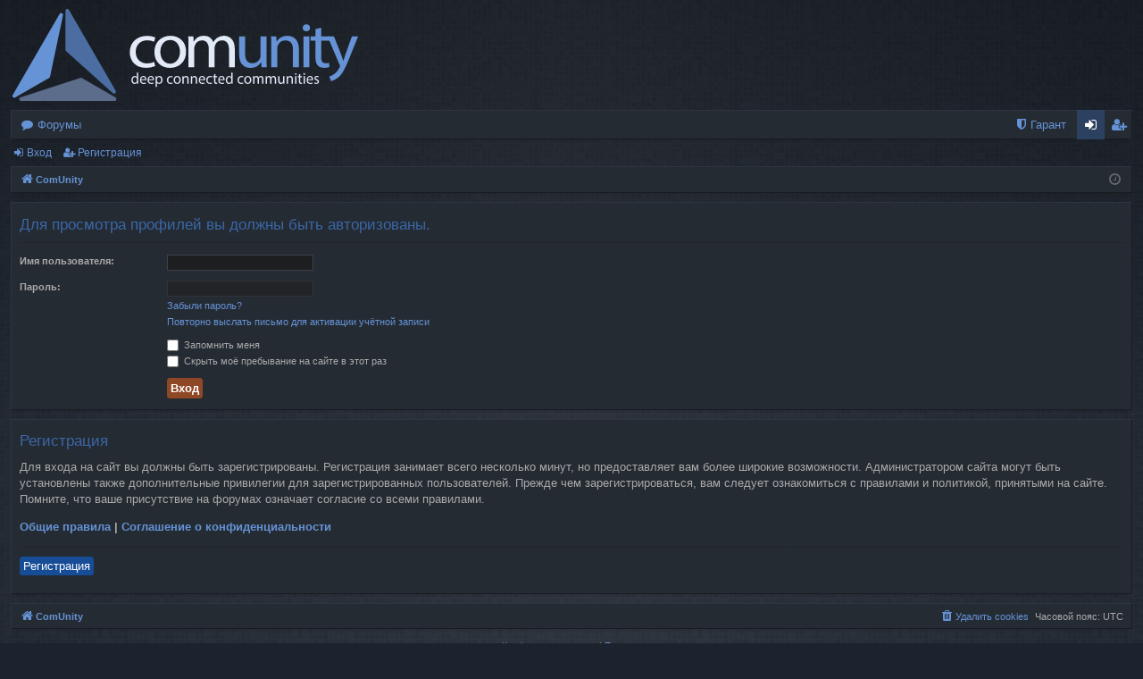

--- FILE ---
content_type: text/html; charset=UTF-8
request_url: https://comunity.xyz/memberlist.php?mode=viewprofile&u=219&sid=d4c434b7883eb98da0a270b014989ad9
body_size: 4510
content:
<!DOCTYPE html>
<html dir="ltr" lang="ru">
<head>
<meta charset="utf-8" />
<meta http-equiv="X-UA-Compatible" content="IE=edge">
<meta name="viewport" content="width=device-width, initial-scale=1" />

<title> Вход</title>




	<link rel="alternate" type="application/atom+xml" title="Канал - ComUnity" href="/app.php/feed?sid=7aecdbce1547a7a1a60a2cd3ae2a550c">			<link rel="alternate" type="application/atom+xml" title="Канал - Новые темы" href="/app.php/feed/topics?sid=7aecdbce1547a7a1a60a2cd3ae2a550c">				

<!--
	phpBB style name: digi
	Based on style:   prosilver
	Original author:  Arty ( https://www.artodia.com )
	Modified by: 	  MrGaby
-->


<link href="./assets/css/font-awesome.min.css?assets_version=614" rel="stylesheet">
<link href="./styles/digi/theme/stylesheet.css?assets_version=614" rel="stylesheet">




<!--[if lte IE 9]>
	<link href="./styles/digi/theme/tweaks.css?assets_version=614" rel="stylesheet">
<![endif]-->

		<meta name="MAS" content="Member Avatar & Status [MAS]=Dark❶ [dark1]" />

<link href="./ext/dark1/memberavatarstatus/styles/all/theme/mas_header.css?assets_version=614" rel="stylesheet" media="screen" />
<link href="./ext/gfksx/thanksforposts/styles/prosilver/theme/thanks.css?assets_version=614" rel="stylesheet" media="screen" />
<link href="./ext/phpbb/pages/styles/prosilver/theme/pages_common.css?assets_version=614" rel="stylesheet" media="screen" />
<link href="./ext/rmcgirr83/elonw/styles/all/theme/elonw.css?assets_version=614" rel="stylesheet" media="screen" />
<link href="./ext/senky/massnotification/styles/all/theme/massnotification.css?assets_version=614" rel="stylesheet" media="screen" />


<!--
	Шамбала
	• добавлена строка ниже для отображения фавикона сайта
-->
<link rel="shortcut icon" href="https://www.comunity.xyz/favicon.ico" />

</head>
<body id="phpbb" class="nojs notouch section-memberlist ltr " data-online-text="В сети">

<style>
	.mas-status-dot.mas-color {
		background-color: #252B33;
	}
	.mas-status-dot.mas-color:after {
		background-color: #252B33;
	}
	.mas-status-online .mas-status-dot.mas-color {
		background-color: #252B33;
	}
	.mas-status-online .mas-status-dot.mas-color:after {
		background-color: #252B33;
	}
</style>

	<a id="top" class="top-anchor" accesskey="t"></a>
	<div id="page-header" class="page-width">
		<div class="headerbar" role="banner">
					<div class="inner">

			<!--
				Шамбала
				В парном теге <div></div>, представленном ниже, изменены расширения файлов "logo" и "logo_hd" с "logo.png" и "logo_hd.png"
				на "logo.svg" и "logo_hd.svg" для отображения логотипа сайта в векторном формате .svg
				В каталог "…/public_html/styles/digi/theme/images/" добавлены два векторных файла логотипа "logo.svg" и "logo_hd.svg"
				Исходные файлы "logo.png" и "logo_hd.png" не затронуты, они так же лежат в этом каталоге
			-->
			<div id="site-description" class="site-description">
				<a id="logo" class="logo" href="./index.php?sid=7aecdbce1547a7a1a60a2cd3ae2a550c" title="ComUnity">
					<img src="./styles/digi/theme/images/logo.svg" data-src-hd="./styles/digi/theme/images/logo_hd.svg" alt="ComUnity"/>
				</a>
				<p class="sitename">ComUnity</p>
				<p>deep connected communities</p>
				<p class="skiplink"><a href="#start_here">Пропустить</a></p>
			</div>

									
			</div>
					</div>


				


<div class="navbar tabbed not-static" role="navigation">
	<div class="inner page-width">
		<div class="nav-tabs" data-current-page="login">
			<ul class="leftside">
				<li id="quick-links" class="quick-links tab responsive-menu dropdown-container empty">
					<a href="#" class="nav-link dropdown-trigger">Ссылки</a>
					<div class="dropdown">
						<div class="pointer"><div class="pointer-inner"></div></div>
						<ul class="dropdown-contents" role="menu">
								
	
													</ul>
					</div>
				</li>
												<li class="tab forums selected" data-responsive-class="small-icon icon-forums">
					<a class="nav-link" href="./index.php?sid=7aecdbce1547a7a1a60a2cd3ae2a550c">Форумы</a>
				</li>
											</ul>
			<ul class="rightside" role="menu">
							<li >
			<a href="/app.php/garant?sid=7aecdbce1547a7a1a60a2cd3ae2a550c" title="Гарант" role="menuitem">
				<i class="icon fa-shield fa-fw" aria-hidden="true"></i><span>Гарант</span>
			</a>
		</li>
					<!--
					Шамбала
					Закомментировано, чтобы убрать иконку "faq" и ссылку на часто задаваемые запросы "https://comunity.xyz/app.php/help/faq"
					из темы "digi"
					тоже самое сделано для стандартной темы "prosilver" в файле/пути: "…/public_html/styles/prosilver/template/navbar_header.html"

				<li class="tab faq" data-select-match="faq" data-responsive-class="small-icon icon-faq">
					<a class="nav-link" href="/app.php/help/faq?sid=7aecdbce1547a7a1a60a2cd3ae2a550c" rel="help" title="Часто задаваемые вопросы" role="menuitem">
						<i class="icon fa-question-circle fa-fw" aria-hidden="true"></i><span>FAQ</span>
					</a>
				</li>
				
				-->
																									<li class="tab login"  data-skip-responsive="true" data-select-match="login"><a class="nav-link" href="./ucp.php?mode=login&amp;redirect=memberlist.php%3Fmode%3Dviewprofile%26u%3D219&amp;sid=7aecdbce1547a7a1a60a2cd3ae2a550c" title="Вход" accesskey="x" role="menuitem">Вход</a></li>
											<li class="tab register" data-skip-responsive="true" data-select-match="register"><a class="nav-link" href="./ucp.php?mode=register&amp;sid=7aecdbce1547a7a1a60a2cd3ae2a550c" role="menuitem">Регистрация</a></li>
																	</ul>
		</div>
	</div>
</div>

<div class="navbar secondary">
	<ul role="menubar">
														<li class="small-icon icon-login"><a href="./ucp.php?mode=login&amp;redirect=memberlist.php%3Fmode%3Dviewprofile%26u%3D219&amp;sid=7aecdbce1547a7a1a60a2cd3ae2a550c" title="Вход">Вход</a></li>
									<li class="small-icon icon-register"><a href="./ucp.php?mode=register&amp;sid=7aecdbce1547a7a1a60a2cd3ae2a550c">Регистрация</a></li>
									
			</ul>
</div>

	</div>

<div id="wrap" class="page-width">

	
	<a id="start_here" class="top-anchor"></a>
	<div id="page-body" class="page-body" role="main">
		<div class="navbar">
	<ul id="nav-breadcrumbs" class="nav-breadcrumbs linklist navlinks" role="menubar">
				<!--
		Шамбала
		• исправление ошибки: Ошибка в микроразметке
		Добавлена строка, представленная ниже:
				-->
						<!--
		Шамбала
		• исправление ошибки: Ошибка в микроразметке
		Код, представленный ниже, до строчки "Конец", является заменой/исправлением
		стандартного кода. Оригинал кода можно увидеть в исходнике движка форума в таком же файле 
		-->
		
		
		<li class="breadcrumbs" itemscope itemtype="https://schema.org/BreadcrumbList">

			
							<span class="crumb" itemtype="https://schema.org/ListItem" itemprop="itemListElement" itemscope><a itemprop="item" href="./index.php?sid=7aecdbce1547a7a1a60a2cd3ae2a550c" accesskey="h" data-navbar-reference="index"><i class="icon fa-home fa-fw"></i><span itemprop="name">ComUnity</span></a><meta itemprop="position" content="1" /></span>

			
			
			<!-- Конец -->
		</li>
		
				<li class="rightside dropdown-container icon-only">
			<a href="#" class="dropdown-trigger time" title="Текущее время: 18 янв 2026, 09:51"><i class="fa fa-clock-o"></i></a>
			<div class="dropdown">
				<div class="pointer"><div class="pointer-inner"></div></div>
				<ul class="dropdown-contents">
					<li>Текущее время: 18 янв 2026, 09:51</li>
					<li>Часовой пояс: <span title="UTC">UTC</span></li>
				</ul>
			</div>
		</li>
	</ul>
</div>

		
		
<form action="./ucp.php?mode=login&amp;sid=7aecdbce1547a7a1a60a2cd3ae2a550c" method="post" id="login" data-focus="username">
<div class="panel">
	<div class="inner">

	<div class="content">
		<h2 class="login-title">Для просмотра профилей вы должны быть авторизованы.</h2>

		<fieldset class="fields1">
				<dl>
			<dt><label for="username">Имя пользователя:</label></dt>
			<dd><input type="text" tabindex="1" name="username" id="username" size="25" value="" class="inputbox autowidth" /></dd>
		</dl>
		<dl>
			<dt><label for="password">Пароль:</label></dt>
			<dd><input type="password" tabindex="2" id="password" name="password" size="25" class="inputbox autowidth" autocomplete="off" /></dd>
							<dd><a href="/app.php/user/forgot_password?sid=7aecdbce1547a7a1a60a2cd3ae2a550c">Забыли пароль?</a></dd>				<dd><a href="./ucp.php?mode=resend_act&amp;sid=7aecdbce1547a7a1a60a2cd3ae2a550c">Повторно выслать письмо для активации учётной записи</a></dd>					</dl>
						<dl>
			<dd><label for="autologin"><input type="checkbox" name="autologin" id="autologin" tabindex="4" /> Запомнить меня</label></dd>			<dd><label for="viewonline"><input type="checkbox" name="viewonline" id="viewonline" tabindex="5" /> Скрыть моё пребывание на сайте в этот раз</label></dd>
		</dl>
		
		<input type="hidden" name="redirect" value="./memberlist.php?mode=viewprofile&amp;u=219&amp;sid=7aecdbce1547a7a1a60a2cd3ae2a550c" />
<input type="hidden" name="creation_time" value="1768729898" />
<input type="hidden" name="form_token" value="86034f1b25ef68f991e2001b75bb661989d0a2dc" />


		

		<dl>
			<dt>&nbsp;</dt>
			<dd><input type="hidden" name="sid" value="7aecdbce1547a7a1a60a2cd3ae2a550c" />
<input type="submit" name="login" tabindex="6" value="Вход" class="button1" /></dd>
		</dl>
		</fieldset>
	</div>

		</div>
</div>


	<div class="panel">
		<div class="inner">

		<div class="content">
			<h3>Регистрация</h3>
			<p>Для входа на сайт вы должны быть зарегистрированы. Регистрация занимает всего несколько минут, но предоставляет вам более широкие возможности. Администратором сайта могут быть установлены также дополнительные привилегии для зарегистрированных пользователей. Прежде чем зарегистрироваться, вам следует ознакомиться с правилами и политикой, принятыми на сайте. Помните, что ваше присутствие на форумах означает согласие со всеми правилами.</p>
			<p><strong><a href="./ucp.php?mode=terms&amp;sid=7aecdbce1547a7a1a60a2cd3ae2a550c">Общие правила</a> | <a href="./ucp.php?mode=privacy&amp;sid=7aecdbce1547a7a1a60a2cd3ae2a550c">Соглашение о конфиденциальности</a></strong></p>
			<hr class="dashed" />
			<p><a href="./ucp.php?mode=register&amp;sid=7aecdbce1547a7a1a60a2cd3ae2a550c" class="button2">Регистрация</a></p>
		</div>

		</div>
	</div>

</form>

			</div>


	<div class="navbar" role="navigation">
	<div class="inner">

	<ul id="nav-footer" class="nav-footer linklist" role="menubar">
		<li class="breadcrumbs">
									<span class="crumb"><a href="./index.php?sid=7aecdbce1547a7a1a60a2cd3ae2a550c" data-navbar-reference="index"><i class="icon fa-home fa-fw" aria-hidden="true"></i><span>ComUnity</span></a></span>					</li>
		
				<li class="rightside">Часовой пояс: <span title="UTC">UTC</span></li>
							<li class="rightside">
				<a href="./ucp.php?mode=delete_cookies&amp;sid=7aecdbce1547a7a1a60a2cd3ae2a550c" data-ajax="true" data-refresh="true" role="menuitem">
					<i class="icon fa-trash fa-fw" aria-hidden="true"></i><span>Удалить cookies</span>
				</a>
			</li>
														</ul>

	</div>
</div>
</div>

<div id="page-footer" class="page-width" role="contentinfo">
	
	<div class="copyright">
				<!--
		Шамбала
		• Закомментировано, чтобы убрать из футера сайта информацию о копирайте
		-->
		<!--
		<p class="footer-row">
			<span class="footer-copyright">Создано на основе <a href="https://www.phpbb.com/">phpBB</a>&reg; Forum Software &copy; phpBB Limited</span>
		</p>
		<p class="footer-row">
			<span class="footer-copyright">Style  <a href="https://www.artodia.com/">Arty</a> - phpBB 3.3  MrGaby</span>
		</p>
		-->

				<!--
		Шамбала
		• Закомментировано, чтобы убрать из футера сайта информацию о копирайте
		-->
		<!--
		<p class="footer-row">
			<span class="footer-copyright"><a href='http://www.phpbbguru.net/'>Русская поддержка phpBB</a></span>
		</p>
		-->

				<!-- Шамбала
<p class="footer-row">
	<span>TFA_CP_TXT &copy; <a href="https://www.phpbbextensions.io/" target="_blank">TFA_CP_NAME</a></span>
</p>
-->		<p class="footer-row" role="menu">
			<a class="footer-link" href="./ucp.php?mode=privacy&amp;sid=7aecdbce1547a7a1a60a2cd3ae2a550c" title="Конфиденциальность" role="menuitem">
				<span class="footer-link-text">Конфиденциальность</span>
			</a>
			|
			<a class="footer-link" href="./ucp.php?mode=terms&amp;sid=7aecdbce1547a7a1a60a2cd3ae2a550c" title="Правила" role="menuitem">
				<span class="footer-link-text">Правила</span>
			</a>
		</p>
					</div>

	<div id="darkenwrapper" class="darkenwrapper" data-ajax-error-title="Ошибка AJAX" data-ajax-error-text="При обработке запроса произошла ошибка." data-ajax-error-text-abort="Запрос прерван пользователем." data-ajax-error-text-timeout="Время запроса истекло; повторите попытку." data-ajax-error-text-parsererror="При выполнении запроса возникла непредвиденная ошибка, и сервер вернул неверный ответ.">
		<div id="darken" class="darken">&nbsp;</div>
	</div>

	<div id="phpbb_alert" class="phpbb_alert" data-l-err="Ошибка" data-l-timeout-processing-req="Время выполнения запроса истекло.">
		<a href="#" class="alert_close">
		</a>
		<h3 class="alert_title">&nbsp;</h3><p class="alert_text"></p>
	</div>
	<div id="phpbb_confirm" class="phpbb_alert">
		<a href="#" class="alert_close">
		</a>
		<div class="alert_text"></div>
	</div>
</div>


<div>
	<a id="bottom" class="top-anchor" accesskey="z"></a>
	<img src="/app.php/cron/cron.task.core.tidy_sessions?sid=7aecdbce1547a7a1a60a2cd3ae2a550c" width="1" height="1" alt="cron" /></div>

<script src="./assets/javascript/jquery-3.4.1.min.js?assets_version=614"></script>
<script src="./assets/javascript/core.js?assets_version=614"></script>


<script>
		var elonw_title = "\u0412\u043D\u0435\u0448\u043D\u044F\u044F\u0020\u0441\u0441\u044B\u043B\u043A\u0430";
</script>

<script src="./styles/digi/template/forum_fn.js?assets_version=614"></script>
<script src="./styles/digi/template/ajax.js?assets_version=614"></script>
<script src="./ext/rmcgirr83/elonw/styles/all/template/js/elonw.js?assets_version=614"></script>



</body>
</html>


--- FILE ---
content_type: text/css
request_url: https://comunity.xyz/ext/dark1/memberavatarstatus/styles/all/theme/mas_header.css?assets_version=614
body_size: 337
content:
/**
 * MAS Header CSS
 *
 * Member Avatar & Status [MAS]. An extension for the phpBB Forum Software package.
 *
 * @copyright (c) 2018-2020, Dark❶ [dark1]
 * @license GNU General Public License, version 2 (GPL-2.0-only)
 *
 */

/* Display as Inline-Block */
.mas-wrap, .mas-avatar, .mas-username, .mas-wrap-status, .mas-status-dot {
	display: inline-block !important;
}

/* Vertical Align */
.mas-wrap, .mas-avatar, .mas-username, .mas-wrap-status {
	vertical-align: middle;
}

/* ACP Hr */
.acp-mas-hr {
	border-top: 2px solid #888;
	margin: 5px 0px 0px 0px;
	padding: 5px 0px 0px 0px;
}

/* ACP Avatar Div Wrapper */
.acp-mas-avatar-div-wrapper {
	overflow: auto;
	max-height: 300px;
	max-width: 300px;
}

/* Avatar Div */
.mas-avatar {
	width: 50px;
	height: 50px;
	margin: 5px;
	position: relative;
}

/* ACP Avatar Div */
.acp-mas-avatar-div-wrapper .mas-avatar {
	display: inline-block !important;
	vertical-align: middle;
}

/* Avatar in ViewOnLine */
.section-viewonline .mas-avatar, .section-viewforum .mas-avatar, .section-viewtopic .mas-avatar, .section-index .mas-avatar, .section-posting .mas-avatar, .section-ucp .mas-avatar, .section-mcp .mas-avatar {
	width: 20px;
	height: 20px;
}

/* Avatar Img */
.mas-avatar img {
	display: block !important;
	width: auto;
	max-width: 100%;
	height: auto;
	max-height: 100%;
	margin: auto;
}

/* Avatar Img in Wrap */
.mas-wrap .mas-avatar img {
	position: absolute;
	top: 0;
	bottom: 0;
	left: 0;
	right: 0;
}

/* ACP Avatar Img in Wrap */
.acp-mas-avatar-div-wrapper .mas-avatar img {
	vertical-align: middle;
	background-position: 0px 0px, 3px 3px;
	background-size: 6px 6px;
	background-image: linear-gradient(45deg, #eee 25%, transparent 25%, transparent 75%, #eee 75%, #eee 100%), linear-gradient(45deg, #eee 25%, white 25%, white 75%, #eee 75%, #eee 100%);
}

/* Status Dot */
.mas-status-dot {
	width: 6px;
	height: 6px;
	border-radius: 50%;
	background-color: #000000;
	margin: 0px 3px 5px 3px;
}

/* ACP Status Dot */
.acp-mas-avatar-div-wrapper .mas-status-dot {
	display: inline-block;
}

/* Status Dot After */
.mas-status-dot:after {
	content: "";
	display: block;
	text-align: center;
	opacity: 1;
	background-color: #000000;
	width: 6px;
	height: 6px;
	border-radius: 50%;
	-webkit-animation: mas-status-pulse 2s linear infinite normal;
	-moz-animation: mas-status-pulse 2s linear infinite normal;
	animation: mas-status-pulse 2s linear infinite normal;
}

/* Status Dot Online */
.mas-status-online .mas-status-dot {
	background-color: #00FF00;
}

/* Status Dot After Online */
.mas-status-online .mas-status-dot:after {
	background-color: #00FF00;
	-webkit-animation: mas-status-pulse 1s linear infinite reverse;
	-moz-animation: mas-status-pulse 1s linear infinite reverse;
	animation: mas-status-pulse 1s linear infinite reverse;
}

/* Status Dot Pulse Animation webkit */
@-webkit-keyframes mas-status-pulse {
	000% { transform: scale(3); opacity: 0; }
	075% { transform: scale(1); opacity: 0.75; }
	100% { transform: scale(0); opacity: 1; }
}

/* Status Dot Pulse Animation moz */
@-moz-keyframes mas-status-pulse {
	000% { transform: scale(3); opacity: 0; }
	075% { transform: scale(1); opacity: 0.75; }
	100% { transform: scale(0); opacity: 1; }
}

/* Status Dot Pulse Animation */
@keyframes mas-status-pulse {
	000% { transform: scale(3); opacity: 0; }
	075% { transform: scale(1); opacity: 0.75; }
	100% { transform: scale(0); opacity: 1; }
}


--- FILE ---
content_type: image/svg+xml
request_url: https://comunity.xyz/styles/digi/theme/images/logo.svg
body_size: 2291
content:
<svg xmlns="http://www.w3.org/2000/svg" width="387" height="103" viewBox="0 0 387 103">
	<title>logo</title>
	<g>
		<path d="M140.82,71.23V81.57c0,.76,0,1.62.07,2.21h-1.34l-.07-1.49h0a3,3,0,0,1-2.8,1.68c-2,0-3.51-1.75-3.51-4.35,0-2.84,1.68-4.59,3.68-4.59a2.73,2.73,0,0,1,2.48,1.31h0V71.23Zm-1.49,7.48a3,3,0,0,0-.07-.66,2.21,2.21,0,0,0-2.15-1.8c-1.54,0-2.46,1.41-2.46,3.3s.82,3.17,2.43,3.17a2.26,2.26,0,0,0,2.18-1.86,2.81,2.81,0,0,0,.07-.67Z" fill="#e2eaf7" />
		<path d="M144.13,79.78a2.68,2.68,0,0,0,2.81,3,5.16,5.16,0,0,0,2.27-.44l.26,1.11a6.41,6.41,0,0,1-2.73.53c-2.53,0-4-1.73-4-4.31S144.16,75,146.55,75c2.68,0,3.39,2.46,3.39,4a5.45,5.45,0,0,1-.05.72Zm4.37-1.11c0-1-.39-2.53-2.07-2.53-1.51,0-2.17,1.45-2.29,2.53Z" fill="#e2eaf7" />
		<path d="M152.62,79.78a2.68,2.68,0,0,0,2.81,3,5.21,5.21,0,0,0,2.28-.44l.25,1.11a6.38,6.38,0,0,1-2.73.53c-2.53,0-4-1.73-4-4.31S152.65,75,155,75c2.68,0,3.39,2.46,3.39,4a5.45,5.45,0,0,1-.05.72ZM157,78.67c0-1-.39-2.53-2.07-2.53-1.5,0-2.16,1.45-2.28,2.53Z" fill="#e2eaf7" />
		<path d="M160.28,78c0-1.1,0-2-.07-2.8h1.34l.07,1.47h0A3.21,3.21,0,0,1,164.57,75c2,0,3.47,1.75,3.47,4.35,0,3.07-1.79,4.59-3.73,4.59a2.83,2.83,0,0,1-2.52-1.34h0v4.65h-1.48Zm1.48,2.28a4,4,0,0,0,.06.63,2.32,2.32,0,0,0,2.24,1.82c1.58,0,2.49-1.34,2.49-3.3,0-1.72-.86-3.18-2.44-3.18a2.39,2.39,0,0,0-2.25,1.92,2.76,2.76,0,0,0-.1.64Z" fill="#e2eaf7" />
		<path d="M179.37,83.46A5.38,5.38,0,0,1,177,84c-2.48,0-4.09-1.75-4.09-4.36a4.26,4.26,0,0,1,4.41-4.54,4.88,4.88,0,0,1,2.07.44l-.34,1.2a3.39,3.39,0,0,0-1.73-.41c-1.88,0-2.9,1.45-2.9,3.24a2.88,2.88,0,0,0,2.85,3.2,4,4,0,0,0,1.83-.43Z" fill="#e2eaf7" />
		<path d="M188.43,79.43c0,3.16-2.1,4.54-4.08,4.54-2.22,0-3.93-1.7-3.93-4.4,0-2.86,1.79-4.54,4.06-4.54S188.43,76.81,188.43,79.43Zm-6.51.09c0,1.87,1,3.28,2.5,3.28s2.49-1.39,2.49-3.32c0-1.45-.7-3.28-2.46-3.28S181.92,77.89,181.92,79.52Z" fill="#e2eaf7" />
		<path d="M190.31,77.54c0-.88,0-1.61-.06-2.32h1.32l.08,1.42h0A3,3,0,0,1,194.4,75c1.14,0,2.9.71,2.9,3.64v5.11h-1.49V78.85c0-1.38-.5-2.53-1.9-2.53a2.12,2.12,0,0,0-2,1.59,2.24,2.24,0,0,0-.1.72v5.15h-1.5Z" fill="#e2eaf7" />
		<path d="M199.72,77.54c0-.88,0-1.61-.07-2.32H201l.09,1.42h0A3,3,0,0,1,203.81,75c1.13,0,2.89.71,2.89,3.64v5.11h-1.49V78.85c0-1.38-.49-2.53-1.9-2.53a2.14,2.14,0,0,0-2,1.59,2.55,2.55,0,0,0-.1.72v5.15h-1.49Z" fill="#e2eaf7" />
		<path d="M210,79.78a2.68,2.68,0,0,0,2.81,3,5.16,5.16,0,0,0,2.27-.44l.26,1.11a6.41,6.41,0,0,1-2.73.53c-2.53,0-4-1.73-4-4.31S210,75,212.38,75c2.68,0,3.39,2.46,3.39,4a5.45,5.45,0,0,1-.05.72Zm4.37-1.11c0-1-.39-2.53-2.07-2.53-1.5,0-2.17,1.45-2.29,2.53Z" fill="#e2eaf7" />
		<path d="M223.47,83.46a5.38,5.38,0,0,1-2.36.49c-2.47,0-4.08-1.75-4.08-4.36a4.25,4.25,0,0,1,4.4-4.54,4.88,4.88,0,0,1,2.07.44l-.34,1.2a3.33,3.33,0,0,0-1.73-.41c-1.88,0-2.9,1.45-2.9,3.24a2.89,2.89,0,0,0,2.85,3.2,4,4,0,0,0,1.83-.43Z" fill="#e2eaf7" />
		<path d="M227.23,72.77v2.45h2.14v1.19h-2.14V81c0,1.06.29,1.66,1.12,1.66a2.84,2.84,0,0,0,.86-.11l.07,1.17A3.62,3.62,0,0,1,228,84a2,2,0,0,1-1.61-.65,3.24,3.24,0,0,1-.58-2.23V76.41H224.5V75.22h1.27v-2Z" fill="#e2eaf7" />
		<path d="M231.77,79.78a2.68,2.68,0,0,0,2.82,3,5.19,5.19,0,0,0,2.27-.44l.25,1.11a6.34,6.34,0,0,1-2.73.53c-2.52,0-4-1.73-4-4.31S231.81,75,234.2,75c2.67,0,3.39,2.46,3.39,4,0,.32,0,.56-.05.72Zm4.38-1.11c0-1-.39-2.53-2.07-2.53-1.51,0-2.17,1.45-2.29,2.53Z" fill="#e2eaf7" />
		<path d="M246.52,71.23V81.57c0,.76,0,1.62.07,2.21h-1.34l-.07-1.49h0A3,3,0,0,1,242.35,84c-2,0-3.51-1.75-3.51-4.35,0-2.84,1.68-4.59,3.68-4.59A2.71,2.71,0,0,1,245,76.34h0V71.23ZM245,78.71a3,3,0,0,0-.07-.66,2.22,2.22,0,0,0-2.15-1.8c-1.55,0-2.46,1.41-2.46,3.3s.81,3.17,2.42,3.17A2.27,2.27,0,0,0,245,80.86a2.81,2.81,0,0,0,.07-.67Z" fill="#e2eaf7" />
		<path d="M258.43,83.46a5.32,5.32,0,0,1-2.35.49C253.6,84,252,82.2,252,79.59a4.26,4.26,0,0,1,4.41-4.54,4.88,4.88,0,0,1,2.07.44l-.34,1.2a3.39,3.39,0,0,0-1.73-.41c-1.88,0-2.9,1.45-2.9,3.24a2.88,2.88,0,0,0,2.85,3.2,4,4,0,0,0,1.83-.43Z" fill="#e2eaf7" />
		<path d="M267.5,79.43c0,3.16-2.1,4.54-4.08,4.54-2.23,0-3.94-1.7-3.94-4.4,0-2.86,1.8-4.54,4.07-4.54S267.5,76.81,267.5,79.43Zm-6.51.09c0,1.87,1,3.28,2.49,3.28S266,81.41,266,79.48c0-1.45-.69-3.28-2.45-3.28S261,77.89,261,79.52Z" fill="#e2eaf7" />
		<path d="M269.38,77.54c0-.88,0-1.61-.07-2.32h1.31l.07,1.38h.05A2.82,2.82,0,0,1,273.31,75a2.45,2.45,0,0,1,2.33,1.71h0a3.55,3.55,0,0,1,.92-1.11,2.7,2.7,0,0,1,1.81-.6c1.08,0,2.7.74,2.7,3.71v5h-1.46V78.94c0-1.65-.58-2.64-1.78-2.64a2,2,0,0,0-1.77,1.42,2.91,2.91,0,0,0-.11.77v5.29h-1.46V78.65c0-1.36-.58-2.35-1.71-2.35A2.06,2.06,0,0,0,271,77.86a2.09,2.09,0,0,0-.12.76v5.16h-1.46Z" fill="#e2eaf7" />
		<path d="M283.52,77.54c0-.88,0-1.61-.07-2.32h1.3l.07,1.38h.05A2.82,2.82,0,0,1,287.45,75a2.43,2.43,0,0,1,2.32,1.71h0a3.52,3.52,0,0,1,.91-1.11,2.73,2.73,0,0,1,1.82-.6c1.08,0,2.69.74,2.69,3.71v5h-1.46V78.94c0-1.65-.57-2.64-1.78-2.64a2,2,0,0,0-1.76,1.42,2.54,2.54,0,0,0-.12.77v5.29h-1.46V78.65c0-1.36-.57-2.35-1.71-2.35a2.07,2.07,0,0,0-1.85,1.56,2.33,2.33,0,0,0-.12.76v5.16h-1.45Z" fill="#e2eaf7" />
		<path d="M304.52,81.44c0,.89,0,1.67.07,2.34h-1.33l-.08-1.4h0A3.08,3.08,0,0,1,300.43,84c-1.29,0-2.83-.74-2.83-3.75v-5h1.49V80c0,1.63.48,2.72,1.83,2.72a2.16,2.16,0,0,0,2-1.41,2.24,2.24,0,0,0,.14-.8V75.22h1.49Z" fill="#e2eaf7" />
		<path d="M307,77.54c0-.88,0-1.61-.07-2.32h1.33l.08,1.42h0A3,3,0,0,1,311.08,75c1.13,0,2.9.71,2.9,3.64v5.11h-1.5V78.85c0-1.38-.49-2.53-1.89-2.53a2.12,2.12,0,0,0-2,1.59,2.22,2.22,0,0,0-.11.72v5.15H307Z" fill="#e2eaf7" />
		<path d="M318.06,72.82a.9.9,0,0,1-.95,1,1,1,0,0,1,0-1.93A.91.91,0,0,1,318.06,72.82Zm-1.66,11V75.22h1.49v8.56Z" fill="#e2eaf7" />
		<path d="M322.16,72.77v2.45h2.14v1.19h-2.14V81c0,1.06.29,1.66,1.12,1.66a2.84,2.84,0,0,0,.86-.11l.07,1.17a3.58,3.58,0,0,1-1.32.21,2,2,0,0,1-1.61-.65,3.29,3.29,0,0,1-.58-2.23V76.41h-1.27V75.22h1.27v-2Z" fill="#e2eaf7" />
		<path d="M327.64,72.82a.93.93,0,1,1-1.85,0,.93.93,0,0,1,.93-1A.91.91,0,0,1,327.64,72.82Zm-1.67,11V75.22h1.5v8.56Z" fill="#e2eaf7" />
		<path d="M330.77,79.78a2.68,2.68,0,0,0,2.82,3,5.19,5.19,0,0,0,2.27-.44l.25,1.11a6.34,6.34,0,0,1-2.73.53c-2.52,0-4-1.73-4-4.31S330.81,75,333.2,75c2.67,0,3.39,2.46,3.39,4,0,.32,0,.56,0,.72Zm4.38-1.11c0-1-.39-2.53-2.07-2.53-1.51,0-2.17,1.45-2.29,2.53Z" fill="#e2eaf7" />
		<path d="M338.23,82.19a3.8,3.8,0,0,0,2,.61c1.08,0,1.59-.56,1.59-1.27s-.43-1.15-1.53-1.57c-1.47-.55-2.17-1.4-2.17-2.42A2.57,2.57,0,0,1,340.92,75a4,4,0,0,1,2,.53l-.37,1.13a3.13,3.13,0,0,0-1.68-.49,1.21,1.21,0,0,0-1.37,1.16c0,.71.49,1,1.56,1.45,1.42.57,2.15,1.31,2.15,2.58,0,1.5-1.12,2.56-3.07,2.56a4.52,4.52,0,0,1-2.3-.58Z" fill="#e2eaf7" />
		<path d="M159.86,63.93a25.58,25.58,0,0,1-10.44,2c-11,0-18.09-7-18.09-17.53S139,30.15,150.85,30.15A23.22,23.22,0,0,1,160,31.92l-1.5,4.83a16.1,16.1,0,0,0-7.66-1.63c-8.33,0-12.84,5.82-12.84,13C138,56.05,143.42,61,150.63,61a19.63,19.63,0,0,0,8.1-1.7Z" fill="#e2eaf7" />
		<path d="M194.39,47.75c0,12.7-9.31,18.24-18.09,18.24-9.84,0-17.42-6.81-17.42-17.67,0-11.5,8-18.24,18-18.24C187.33,30.08,194.39,37.25,194.39,47.75Zm-28.83.36c0,7.52,4.58,13.2,11,13.2,6.3,0,11-5.61,11-13.35,0-5.82-3.07-13.2-10.88-13.2S165.56,41.58,165.56,48.11Z" fill="#e2eaf7" />
		<path d="M197.09,40.16c0-3.55-.08-6.46-.3-9.3h5.78l.3,5.54h.23a12.61,12.61,0,0,1,11.41-6.32A10.71,10.71,0,0,1,224.79,37h.15A14.5,14.5,0,0,1,229,32.49a12.87,12.87,0,0,1,8-2.41c4.8,0,11.94,3,11.94,14.9V65.21h-6.46V45.76c0-6.6-2.55-10.57-7.88-10.57a8.47,8.47,0,0,0-7.81,5.68,9.73,9.73,0,0,0-.53,3.12V65.21h-6.45V44.63c0-5.47-2.56-9.44-7.58-9.44a8.93,8.93,0,0,0-8.19,6.24,8.34,8.34,0,0,0-.52,3.06V65.21h-6.46Z" fill="#e2eaf7" />
		<path d="M284.47,55.84c0,3.55.08,6.67.3,9.37h-5.85l-.38-5.61h-.15a13.82,13.82,0,0,1-12,6.39c-5.71,0-12.54-3-12.54-15V30.86h6.61v19c0,6.53,2.1,10.93,8.1,10.93a9.54,9.54,0,0,0,8.71-5.68,8.59,8.59,0,0,0,.6-3.19V30.86h6.61Z" fill="#6693d6" />
		<path d="M289.8,40.16c0-3.55-.08-6.46-.3-9.3h5.85l.38,5.68h.15c1.8-3.27,6-6.46,12-6.46,5,0,12.84,2.84,12.84,14.62V65.21h-6.61V45.41c0-5.54-2.18-10.15-8.41-10.15a9.32,9.32,0,0,0-8.86,6.39,8.51,8.51,0,0,0-.45,2.91V65.21h-6.6Z" fill="#6693d6" />
		<path d="M333.19,21.21c.07,2.13-1.58,3.83-4.21,3.83a3.82,3.82,0,0,1-4-3.83,3.93,3.93,0,0,1,4.13-3.91A3.82,3.82,0,0,1,333.19,21.21Zm-7.36,44V30.86h6.6V65.21Z" fill="#6693d6" />
		<path d="M345.72,21v9.86h9.46v4.75h-9.46V54.14c0,4.26,1.28,6.67,5,6.67a15.2,15.2,0,0,0,3.83-.43l.3,4.69a17.25,17.25,0,0,1-5.86.85c-3.08,0-5.56-.92-7.13-2.63-1.88-1.84-2.56-4.89-2.56-8.94V35.61h-5.63V30.86h5.63V22.63Z" fill="#6693d6" />
		<path d="M360.06,30.86l8,20.3c.82,2.27,1.72,5,2.32,7h.15c.68-2.06,1.43-4.68,2.33-7.17L380,30.86h7L377.1,55.34c-4.73,11.78-8,17.82-12.46,21.51a18.33,18.33,0,0,1-8.11,4l-1.65-5.25a17.87,17.87,0,0,0,5.78-3,19.08,19.08,0,0,0,5.55-7,4.25,4.25,0,0,0,.53-1.49,5.23,5.23,0,0,0-.45-1.63L352.85,30.86Z" fill="#6693d6" />
		<path d="M9.58,103H114.3a2.09,2.09,0,0,0,1-3.91L77.56,77.32a2.09,2.09,0,0,0-1.69-.18L8.94,98.92A2.09,2.09,0,0,0,9.58,103Z" fill="#5b6d8a" />
		<path d="M115.53,91.6,63.16,1.05a2.09,2.09,0,0,0-3.9,1.05V45.66A2.1,2.1,0,0,0,60,47.22l52.37,47A2.09,2.09,0,0,0,115.53,91.6Z" fill="#4b6da1" />
		<path d="M52.67,5.69.29,96.24A2.09,2.09,0,0,0,3.15,99.1L41,77.32a2.11,2.11,0,0,0,1-1.38L56.53,7.17A2.09,2.09,0,0,0,52.67,5.69Z" fill="#6693d6" />
	</g>
</svg>


--- FILE ---
content_type: application/x-javascript
request_url: https://comunity.xyz/ext/rmcgirr83/elonw/styles/all/template/js/elonw.js?assets_version=614
body_size: 284
content:
/**
*
* @package External Links Open in New Window
* @copyright (c) 2014 RMcGirr83
* @license http://opensource.org/licenses/gpl-2.0.php GNU General Public License v2
*
*/

(function($) { // Avoid conflicts with other libraries

	'use strict';

	var removeSubdomain = function (a,b){return a.split(".").slice(-(b||2)).join(".")};

	var source=removeSubdomain(location.hostname);
	var IgnoreClasses = [
		'posterip',
		'share-button',
		'fancybox',
		'lightbox',
		'colorbox'
	];
	var NotInClass = true;

	/**
	 * DOM READY
	 */
	$(function() {

		$('a[href^="http://"], a[href^="https://"], a[href^="ftp://"]').filter(function(){
			if ($(this).parents($("div")).is('.content, .signature') && this.hostname&&removeSubdomain(this.hostname)!==source)
			{
				$(this).attr("title", elonw_title).addClass("elonw");
			}
		});

		$(document).on('click',('a[href^="http://"], a[href^="https://"], a[href^="ftp://"]'), function() {
			if ($(this).attr('class') !== undefined)
			{
				var ClassList = $(this).attr('class').split(/\s+/);
				$(ClassList).each(function() {
					if($.inArray(this, IgnoreClasses) !== -1)
					{
						NotInClass = false;
					}
				});
			}
			if ($(this).attr('onclick') !== undefined)
			{
				NotInClass = false;
			}
			var href = $(this).attr('href');
			if(this.hostname && removeSubdomain(this.hostname)!==source && NotInClass)
			{
				window.open(href, '_blank');
				return false;
			}
		});

		$('.forum_link').each(function(){
			var href = $(this).attr('href');
			if (this.hostname && removeSubdomain(this.hostname)!==source)
			{
				$(this).attr("onclick","window.open(this.href);return false;").attr("rel", "nofollow, noreferrer, noopener");
			}
		});

	});

})(jQuery); // Avoid conflicts with other libraries
